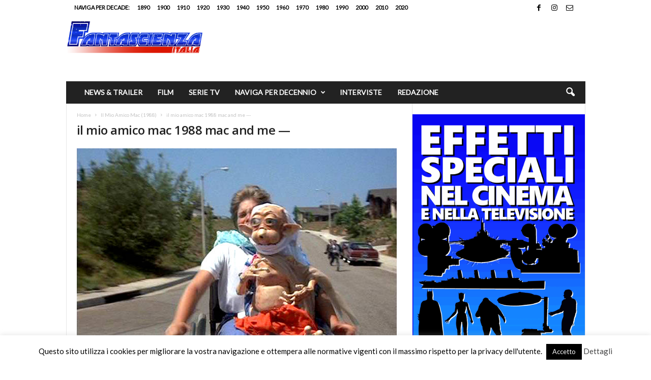

--- FILE ---
content_type: text/html; charset=UTF-8
request_url: https://fantascienzaitalia.com/wp-admin/admin-ajax.php?td_theme_name=Newsmag&v=5.4.3.4
body_size: -273
content:
{"10789":341}